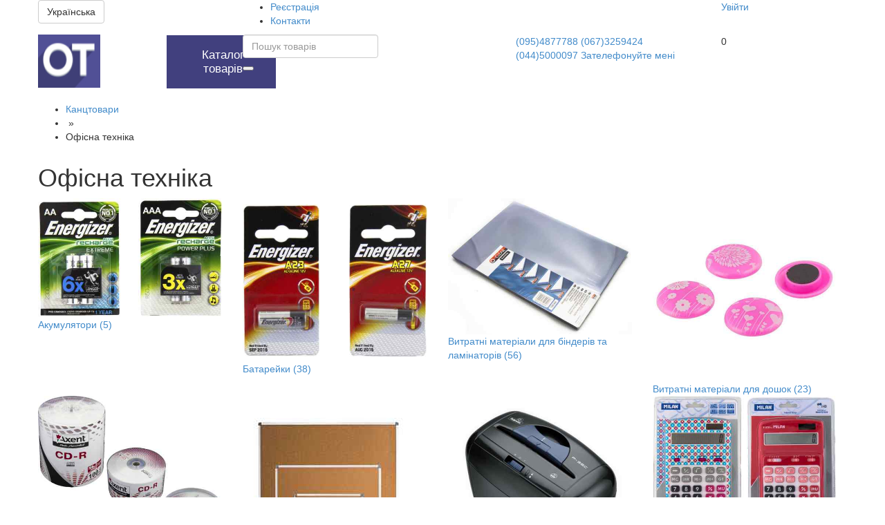

--- FILE ---
content_type: text/html
request_url: https://ot.net.ua/ua/ofisna-tehnika
body_size: 14212
content:
<!DOCTYPE HTML PUBLIC "-//W3C//DTD HTML 4.01//EN" "http://www.w3.org/TR/html4/strict.dtd">

<html>
<head>
    <title>Офісна техніка – купити Офісна техніка в Києві, доступна ціна в Україні | Інтернет-магазин «OT»</title>
    <meta http-equiv="Content-Type" content="text/html; charset=utf-8">
    <meta name="keywords" content="">
    <meta name="description" content="Офісна техніка в інтернет-магазині «OT» ✔ Купити Офісна техніка за доступною ціною в Києві - ot.net.ua ✔ Доставка по Києву та Україні ✔ ☎ +38 (044) 500-00-97">
    <meta http-equiv="X-UA-Compatible" content="IE=edge">
    <base href="https://ot.net.ua/">
    <meta name="google-site-verification" content="ps9I37o1ba9og3aB1I_5YwYrCTNEVEdSl6Wkio3NUi4">
    <meta content='width=device-width, initial-scale=1, maximum-scale=1, user-scalable=no' name='viewport'>
    <style type="text/css">
        html, body, .maine_gov {
            height: 100%;
        }

        html {
            font-size: 62.5%;
            -webkit-tap-highlight-color: rgba(0, 0, 0, 0);
        }

    </style>
    <link href="/ext/GodzModVitrina/theme/css/bootstrap.min.css"
          rel="stylesheet">
    <link href="/ext/GodzModVitrina/theme/css/bootstrap-responsive.css"
          rel="stylesheet">
    <link href="/ext/GodzModVitrina/theme/css/bootstrap-slider.css "
          rel="stylesheet">
    <link href="/ext/GodzModVitrina/theme/css/maine.css?ver=20"
          rel="stylesheet">


    <script src="/ext/GodzModVitrina/theme/js/jquery-1.11.1.min.js"
            type="text/javascript"></script>

    <script src="/ext/GodzModVitrina/theme/js/bootstrap.js"
            type="text/javascript"></script>
    <script src="/ext/GodzModVitrina/theme/js/bootstrap-slider.js"
            type="text/javascript"></script>

    <!--[if lt IE 9]>
    <script type='text/javascript' src="http://html5shiv.googlecode.com/svn/trunk/html5.js"></script>
    <script type='text/javascript' src="//cdnjs.cloudflare.com/ajax/libs/respond.js/1.4.2/respond.js"></script>
    <![endif]-->
    <script type="text/javascript"   src="/ext/GodzModVitrina/theme/js/jquery.js"></script>
<script type="text/javascript"   src="/libs/js/autocomplete/jquery.autocomplete.js"></script>
<script type='text/javascript'>
    $(document).ready(function(){
    var widthsd = $('input[name=searchkeywords]').outerWidth();
    var a = $('#idsearchkeywords').autocomplete({
       
       
        serviceUrl:'/ua/wshop/ajaxsearch',
        minChars:1,
        delimiter: /(,|;)\s*/,
        maxHeight:400,
        width:widthsd,
        zIndex: 9999,
        deferRequestBy: 0,
        noCache: false,
        fnFormatResult: function (value, data, currentValue) { return value;},
        onSelect: function(value, data){
               

       location.replace($(value).data('url')); }
      });

    	$('#back-top').hide();

    	$(window).scroll(function () {
    		if ($(this).scrollTop() > 100) {
    			$('#back-top').fadeIn();
    		} else {
    			$('#back-top').fadeOut();
    		}
    	});
    	$('#back-top a').click(function () {
    		//depricated
    		$('body,html').animate({
    			scrollTop: 0
    		}, 800);
    		//$(window).scrollTop(0);
    		return false;
    	});

    });
    </script>
<script type="text/javascript"   src="/ext/wshop/views/template/js/placeholder.js"></script>
<script type='text/javascript'>
    $(document).ready(function(){
        $('input').placeholder();
    });
    
    function sendSearch(_this,event) {
     
        
        
        if($('[name=searchkeywords]').val()){
            
        }else{
            event.preventDefault();
            return true;
        }
    }
    </script>
<script type="text/javascript">
        function changeLanguageToNewOne(res)
        {
            var ds=$(res).data('val');
            window.location.replace(ds);
            return false;
        }
        </script>
<script type="text/javascript"   src="/ext/wshop/views/template/js/jquery.popover-1.1.2.js"></script>

    <script type="text/javascript">
    
 function changeqtycartitem(id,qty,sum)
    {
        $.ajax({
		type: 'POST',
       
                data: {
                    action: 'changeqtycartitem',
                    itemid: id,
                    itemcartqty: qty
                },
		url: "/ua/wshop/ajaxcart"
           }).done(function(P) {  
           $('#myModal .modal-body').html(P);
           

            //$('button[data-dismiss=modal]').click();
            
            var qntmy=$($(P)[0]).data('qnt');
           
       $('#cart_total_qty').html(qntmy);
       // $('#cart_total_sum').html(sum);
       }
       )
    }
    
    function removeitemfromcart(id,qty,sum)
    {
        $.ajax({
		type: 'GET',
		
                
		url: "/ua/wshop/ajaxcart"+'/action/removecartitem/itemid/0'+ id
           }).success(function(P) {  
           $('#myModal .modal-body').html(P);
            //$('button[data-dismiss=modal]').click();
        $('#cart_total_qty').html(qty);
        $('#cart_total_sum').html(sum);})
    }
        
         $(document).ready(function() {
                $('#basket').click(function(e){
                e.preventDefault();
                 
                 
                
                $.ajax({
		type: 'GET',
		
                
		url: "/ua/wshop/ajaxcart"

	}).success(function(P) {
         
        $('#myModal .modal-body').html(P);
        });
                 
	});
        });
          $(document).ready(function() {
                $('.col_mayp').click(function(e){
                e.preventDefault();
                 
                 
                
                $.ajax({
		type: 'GET',
		
                
		url: "/ua/wshop/ajaxcart"

	}).success(function(P) {
        $('#myModal .modal-body').html(P);
        });
                 
	});
        });
    </script>
    
<script type="text/javascript">

    var cart_original_image = '';
    function addCartItem(itemid, qty, container)
    {
         
        var cont = (container != undefined && container != null) ? container + '_' : '';
        var pars = ((qty == undefined) || (qty == 0)) ? '&' + $('#cart_form').serialize() : '&cartquantity=' + qty;
        var tmp = $('#cart_img').attr('src');
        if(tmp)
        {
            if(tmp.indexOf('loading.gif') <=0) cart_original_image = imgsrc = $('#cart_img').attr('src');
            $('#cart_img').attr('src', '/main/styles/img/loading.gif');
        }
        var btn = document.getElementById(cont + 'addtocart_button_' + itemid);
        var txt = document.getElementById(cont + 'addtocart_title_' + itemid);
        if(btn && txt)
        {
            txt.innerHTML = "<img src='/main/styles/img/loading.gif' alt='' title=''/>";
            btn.className = 'button-blue redtpe';
        }
        $.post('index.php',
        $.param({'pageid':'wsales/shop/addtocart',
        'action':'additem',
        'itemid':itemid}) + pars,
        function(data)
        {
            if(tmp) $('#cart_img').attr('src', cart_original_image);
            if(btn && txt)
            {
                txt.innerHTML = "Вже в кошику";
            }
            $('#cart_total_qty').html(data.qty);
            $('#cart_total_sum').html(data.total);
            $('#cart_make_order').show();
            $('#cart_total_qty_text').html('Товарів');
            $('#cart_total_sum_rext').html('Сума');
        }, 'json');
     }
     </script>

    <script type='text/javascript'>
    function showhidelogin(showhide)
    {
        if(showhide == 'show')
        {
            document.getElementById('loginpopupbox').style.visibility='visible';
        }else if(showhide == 'hide')
        {
            document.getElementById('loginpopupbox').style.visibility='hidden';
            document.getElementById('popupboxmsgbox').style.visibility='hidden';

        }
    }
    function fpopupboxdata()
    {
        $("#popupboxmsgbox").removeClass().addClass('messagebox').text('Перевіряємо....').fadeIn(1000);
        $('#popupboxsubmit_login').attr('disabled','disabled');
        $.post("/ua/wshop/checkuser",
        {   'action':'login',
            'lemail':$('#popupboxemail').val(),
            'lpassword':$('#popupboxpassword').val(),
            'rememberme':$('#popupboxrememberme').is(':checked') ? 1 : 0,
            'rand':Math.random()
        },
        function(data)
        {
            $('#popupboxsubmit_login').removeAttr('disabled');
            if(data=='ok') //if correct login detail
            {
                $("#popupboxmsgbox").fadeTo(200,0.1,function()
                {
                    $(this).html('Вхід до системи').addClass('messageboxok').fadeTo(900,1,
                    function()
                    {
                        //document.location.reload(true);
                        document.location='https://ot.net.ua/ua/wshop/subcategories';
                    });
                });
            }
            else
            {
                $("#popupboxmsgbox").fadeTo(200,0.1,function() //start fading the messagebox
                {
                    $(this).html(data).addClass('messageboxerror').fadeTo(900,1);
                });
            }

        });
        return false; //not to post the  form physically
    }
    </script>
        <style>
        a.my_style_menu:after {
            content: "Каталог товарів  ";
            background-color: #41407e;
            font-size: 17px;
            width: 158px;
            padding-left: 39px;
            padding-top: 19px;
            line-height: 1.2;
            padding-right: 35px;
            text-align: center;
            height: 77px;
            top: 0;
            color: white;
            font-weight: 100;
            right: -79px;
            position: absolute;
        }


        #logo_res {
/*            background: url(*//*);*/
            background: url('https://ot.net.ua/userdata/logo2017.jpg');
            width: 90px;
            background-size: 100% 100%;
            display: inline-block;
            height: 77px;
            min-height: 77px;
            float: left;
        }

        @media (min-width: 1605px) {
/*            a.dropdown-toggle.my_style_menu:after {*/
/*                content: "*//*  ";*/
/*                background-color: #41407e;*/
/*                font-size: 17px;*/
/*                width: 157px;*/
/*                padding-left: 39px;*/
/*                padding-top: 19px;*/
/*                line-height: 1.2;*/
/*                padding-right: 35px;*/
/*                text-align: center;*/
/*                height: 77px;*/
/*                top: 0;*/
/*                color: white;*/
/*                font-weight: 100;*/
/*                right: 0;*/
/*                position: absolute;*/
/*            }*/

            #logo_res {
                /* background: url(
            /userdata/logotype.jpg );*/
                /*  height: 110px;
               margin-bottom: -17px; */
                display: block;
            }

        }

    </style>
</head>
<body>

<div class="maine_gov ">

    <div class="my_top">
        <div class="container">
            <div class="row">
                <div class="col-md-2 col-sm-6 col-xs-12   col-lg-3 col-my-2 test_cnop hidden-xs hidden-sm">
                    <div class="oper_tru">
                        



<form id="languages_form" action="">
    <span>
   
                <button  type="button" class="btn btn-default dropdown-toggle myscalet" data-toggle="dropdown" aria-expanded="false">Українська <i class="fa fa-caret-down"></i></button>
               <ul class="dropdown-menu dropdown-menu-right lang_v" role="menu">
       
                
          <li><a data-val="https://ot.net.ua/ru/ofisnaya-tehnika" onclick="changeLanguageToNewOne(this);" data-lang="Російська">Російська</a></li>
                
          <li><a data-val="https://ot.net.ua/ua/ofisna-tehnika" onclick="changeLanguageToNewOne(this);" data-lang="Українська">Українська</a></li>
                 
        </ul>
    </span>
</form>

<script>
    function mychangeLanguageToNewOne(res){
      
         var sPageURL = window.location.pathname;
         var url='';
          var ds=$(res).data("val");
         var sURLVariables = sPageURL.split('/');
         
        var me= sPageURL.replace('/'+sURLVariables[1]+'/',ds+'/');
         
         var tr = '/'+sURLVariables[1]+'/wshop/index';
         
         if(sPageURL === tr){
             url =me; 
         }
         if(!sURLVariables[2]){
           
             url ='/'+ds+'/wshop/index'; 
         }
         else
         url = me;

         
            $.ajax({
		type: 'GET',
                data:{
                    languages_form:$(res).data('val')
                },
		url: url

	}).success(function(P) {
            console.log(me);
            window.location= url;
           
           
        });
        

};
    
</script>

                    </div>
                </div>
                <div class="navbar-he col-md-8   col-lg-7 hidden-xs  hidden-sm  hidden-sm col-my-9 ">


                    <ul id="topnav"><li class="wshop_checkuser"><a rel="nofollow" href="/ua/wshop/checkuser" title="">Реєстрація</a></li>
<li class="sys_pages_contacts"><a rel="nofollow" href="/ua/syscontact" title="">Контакти</a></li>
</ul>                     

                </div>
                <div class="col-md-2  col-sm-6 col-lg-2 col-xs-12  col-my-1 test_cnop hidden-sm hidden-xs">
                         <div class="oper_tru_log">
         
                               
                 <a rel="nofollow" href="" data-toggle="modal" data-target="#myModalaut" class="mysing"><i class="fa fa-key"></i>Увійти</a>
                              </div>
          <div class="modal fade modal-n" id="myModalaut" tabindex="-1" role="dialog" aria-hidden="true" style="display: none;">
        <div class="modal-dialog modal-xs">
            <form method="POST" action="">
                <div class="modal-content">
                    
                    <div class="modal-header">
                        <button type="button" class="close" data-dismiss="modal" aria-hidden="true">×</button>
                        <h4 class="modal-title">Увійти</h4>
                    </div>
                    
                          
            <form id="loginpopupboxform" name="login" action="" method="post">
                    <div class="modal-body melogi">
                
                        
                        
                        <div id="div_loginpopupboxform" class="producsgroup">
  
 
       
                 <div class="form-group">
<label for="author" class="col-sm-3 control-label"> E-mail</label>
<div class="col-sm-9">
    <input type="text" id="popupboxemail" name="popupboxemail" class="input form-control"></div>
</div>
 <div class="form-group">
  
<p class="col-sm-3 control-label"><label for="email_k">Пароль</label></p>
   <div class="col-sm-9">
<input type="password" onwebkitspeechchange="this.form.submit();" onspeechchange="this.form.submit();" x-webkit-speech="" id="popupboxpassword" name="popupboxpassword" maxlength="40" class="input form-control">
</div>
</div>
                 <div class="form-group">
  
<div class="col-sm-3 control-label"> <input type="checkbox" id="popupboxrememberme" name="popupboxrememberme" value="1">
</div>
   <div class="col-sm-9">
       Запам'ятати мене</div>
</div>
           
               
                    
        
               
               
             
                
           
         
        </div>
                         <div id="popupboxmsgbox" style="display: none; text-align: center;"></div>
                        </div>


                        
                        
                        
                      
                    <div class="modal-footer fredsc fdgdg">
     
                  
                   <div class="dsas">
                <a rel="nofollow" href="/ua/wshop/checkuser#tab_content_2" class="spasn_ref"><u>Забули пароль?</u></a>
                <a  rel="nofollow" href="/ua/wshop/checkuser#tab_content_1" class="spasn_ref"><u>Зареєструватися</u></a>
                     </div>
                        <input  onwebkitspeechchange="this.form.submit();" onspeechchange="this.form.submit();" x-webkit-speech="" id="popupboxsubmit_login" type="button" onclick="fpopupboxdata();" value="Ввійти" class="btn btn-success myfoneptr" >
                    </div>
                                </div>
            </form>
        </div>
    </div>

<script>
    document.onkeyup = function (e) {
	e = e || window.event;
	if (e.keyCode === 13) {
		$('#popupboxsubmit_login').click();
	}
	// Отменяем действие браузера
	return false;
}
    </script>                </div>
            </div>
        </div>
    </div>

    <header class=" my_s">
        <div class="container">
            <div class="row">
                <div class="col-md-3 col-lg-3 col-xs-4 col-sm-4 col-my-2 logomy">

                    <a href="/ua/wshop/index" class="logo fl hidden-xs hidden-sm"
                       id="logo_res" title="Интернет-магазин канцелярии – «OT»">

                    </a>
                    <div class=" nav-mysmenu  navbar">
                        <div class="navbar-inner">


                            <ul class="nav">
                                <li class="my_glav_menu">
                                    <a class="dropdown-toggle my_style_menu" data-toggle="dropdown" role="button"
                                       aria-haspopup="true" aria-expanded="true"></a>

                                    <ul class="dropdown-menu " role="menu" id="menu_hlav">
                                        
                           <li data-submenu-id="submenuId-1">
                        <a class="my_style_myu" href="/ua/kanctovari">Канцтовари</a>
                      
                        <div id="submenuId-1" class="popover my_ste_pop">
                            <div class=" silki_meu">
                                                           
                                <div class="col-md-2 col-xs-12 col-sm-6 ">
                             <a href="/ua/kanctovari-dlya-arhivuvannya-dokumentiv" class="my_style_menyu">Канцтовари для архівування документів</a>
                             <ul  >
                                 
                                  <a href="/ua/arhivni-kontejneri-ta-boksi" class="my_style_menyu">Архівні контейнери та бокси</a>
                                                                                      
                                  <a href="/ua/vizitnici" class="my_style_menyu">Візитниці</a>
                                                                                      
                                  <a href="/ua/papki-kutochki" class="my_style_menyu">Папки - куточки</a>
                                                                                      
                                  <a href="/ua/papki-reestratori-z-vazhilnim-mehanizmom" class="my_style_menyu">Папки - реєстратори з важільним механізмом</a>
                                                                                      
                                  <a href="/ua/papki-shvidkozshivachi" class="my_style_menyu">Папки - швидкозшивачі</a>
                                                                                      
                                  <a href="/ua/papki-z-pritiskami-ta-plansheti" class="my_style_menyu">Папки з притисками та планшети</a>
                                                                                      
                                  <a href="/ua/papki-z-fajlami" class="my_style_menyu">Папки з файлами</a>
                                                                                      
                                  <a href="/ua/papki-na-gumkah-ta-inshih-zastibkah" class="my_style_menyu">Папки на гумках та інших застібках</a>
                                                                                      
                                  <a href="/ua/papki-konverti" class="my_style_menyu">Папки-конверти</a>
                                                                                      
                                  <a href="/ua/papki-reestratori-z-kilcevim-mehanizmom" class="my_style_menyu">Папки-реєстратори з кільцевим механізмом</a>
                                                                                      
                                  <a href="/ua/portfeli-ta-papki-kartoteki" class="my_style_menyu">Портфелі та папки - картотеки</a>
                                                                                      
                                  <a href="/ua/rozpodilyuvachi-storinok" class="my_style_menyu">Розподілювачі сторінок</a>
                                                                                      
                                  <a href="/ua/fajli" class="my_style_menyu">Файли</a>
                                                                                       </ul>
         </div>
                                                                       
                                <div class="col-md-2 col-xs-12 col-sm-6 ">
                             <a href="/ua/nastilni-akseksuari" class="my_style_menyu">Настільні аксексуари</a>
                             <ul  >
                                 
                                  <a href="/ua/binderi" class="my_style_menyu">Біндери</a>
                                                                                      
                                  <a href="/ua/linijki-ta-bejdzhi" class="my_style_menyu">Бейджі</a>
                                                                                      
                                  <a href="/ua/gumki-do-groshej" class="my_style_menyu">Гумки до грошей</a>
                                                                                      
                                  <a href="/ua/dirkoprobivachi" class="my_style_menyu">Діркопробивачі</a>
                                                                                      
                                  <a href="/ua/klej" class="my_style_menyu">Клей</a>
                                                                                      
                                  <a href="/ua/knopki" class="my_style_menyu">Кнопки</a>
                                                                                      
                                  <a href="/ua/korektori" class="my_style_menyu">Коректори</a>
                                                                                      
                                  <a href="/ua/linijki" class="my_style_menyu">Лінійки</a>
                                                                                      
                                  <a href="/ua/lotki-dlya-paperu" class="my_style_menyu">Лотки для паперу</a>
                                                                                      
                                  <a href="/ua/nastilni-nabori" class="my_style_menyu">Настільні набори</a>
                                                                                      
                                  <a href="/ua/nozhi-kancelyarski-leza" class="my_style_menyu">Ножі канцелярські, леза</a>
                                                                                      
                                  <a href="/ua/nozhici" class="my_style_menyu">Ножиці</a>
                                                                                      
                                  <a href="/ua/ofisne-ta-inshe-priladdya" class="my_style_menyu">Офісне та інше приладдя</a>
                                                                                      
                                  <a href="/ua/samonabirni-shtampi-i-dateri" class="my_style_menyu">Самонабірні штампи і датери</a>
                                                                                      
                                  <a href="/ua/skobi-skobi-dlya-steplera" class="my_style_menyu">Скоби, скоби для степлера</a>
                                                                                      
                                  <a href="/ua/skotch-klejka-strichka" class="my_style_menyu">Скотч, клейка стрічка</a>
                                                                                      
                                  <a href="/ua/skripki-ta-knopki" class="my_style_menyu">Скріпки</a>
                                                                                      
                                  <a href="/ua/stepleri" class="my_style_menyu">Степлери</a>
                                                                                      
                                  <a href="/ua/shtempelnaya-produkciya" class="my_style_menyu">Штемпельная продукция</a>
                                                                                       </ul>
         </div>
                                                                       
                                <div class="col-md-2 col-xs-12 col-sm-6 ">
                             <a href="/ua/ofisna-tehnika" class="my_style_menyu">Офісна техніка</a>
                             <ul  >
                                 
                                  <a href="/ua/akumulyatori" class="my_style_menyu">Акумулятори</a>
                                                                                      
                                  <a href="/ua/batarejki" class="my_style_menyu">Батарейки</a>
                                                                                      
                                  <a href="/ua/vitratni-materiali-dlya-benderiv-ta-laminatoriv" class="my_style_menyu">Витратні матеріали для біндерів та ламінаторів</a>
                                                                                      
                                  <a href="/ua/vitratni-materiali-dlya-doshok" class="my_style_menyu">Витратні матеріали для дошок</a>
                                                                                      
                                  <a href="/ua/diski" class="my_style_menyu">Диски</a>
                                                                                      
                                  <a href="/ua/doshki" class="my_style_menyu">Дошки</a>
                                                                                      
                                  <a href="/ua/znicshuvachi-ta-rizaki-do-paperu" class="my_style_menyu">Знищувачі та різаки до паперу</a>
                                                                                      
                                  <a href="/ua/kalkulyatori" class="my_style_menyu">Калькулятори</a>
                                                                                      
                                  <a href="/ua/komp-yuterni-aksesuari" class="my_style_menyu">Комп'ютерні аксесуари</a>
                                                                                      
                                  <a href="/ua/servetki-dlya-monitoriv-ta-orgtehniki" class="my_style_menyu">Серветки для моніторів та оргтехніки</a>
                                                                                      
                                  <a href="/ua/fotopapir" class="my_style_menyu">Фотопапір</a>
                                                                                       </ul>
         </div>
                                                                       
                                <div class="col-md-2 col-xs-12 col-sm-6 ">
                             <a href="/ua/papir-ta-paperova-produkciya" class="my_style_menyu">Папір та паперова продукція</a>
                             <ul  >
                                 
                                  <a href="/ua/blanki-suvoroii-zvitnosti" class="my_style_menyu">Бланки суворої звітності</a>
                                                                                      
                                  <a href="/ua/bloknoti" class="my_style_menyu">Блокноти</a>
                                                                                      
                                  <a href="/ua/buhgalterski-zhurnali" class="my_style_menyu">Бухгалтерські журнали</a>
                                                                                      
                                  <a href="/ua/buhgalterski-knigi-ta-blanki" class="my_style_menyu">Бухгалтерські книги та бланки</a>
                                                                                      
                                  <a href="/ua/dilovi-bloknoti" class="my_style_menyu">Ділові блокноти</a>
                                                                                      
                                  <a href="/ua/knigi-obliku" class="my_style_menyu">Книги обліку</a>
                                                                                      
                                  <a href="/ua/konverti" class="my_style_menyu">Конверти</a>
                                                                                      
                                  <a href="/ua/papir-a4-ofisnij-papir" class="my_style_menyu">Папір А4, офісний папір</a>
                                                                                      
                                  <a href="/ua/papir-dlya-notatok" class="my_style_menyu">Папір для нотаток</a>
                                                                                      
                                  <a href="/ua/papir-dlya-faksiv-ta-kasovih-aparativ" class="my_style_menyu">Папір для факсів та касових апаратів</a>
                                                                                      
                                  <a href="/ua/papir-kolorovij-dlya-druku" class="my_style_menyu">Папір кольоровий для друку</a>
                                                                                      
                                  <a href="/ua/papir-kopiyuvalnij-dlya-matrichnih-printeriv" class="my_style_menyu">Папір копіювальний для матричних принтерів</a>
                                                                                      
                                  <a href="/ua/papir-pidvicshenoii-cshilnosti" class="my_style_menyu">Папір підвищеної щільності</a>
                                                                                      
                                  <a href="/ua/samokleyuchij-papir-dlya-lazernih-printeriv" class="my_style_menyu">Самоклеючий папір для лазерних принтерів</a>
                                                                                      
                                  <a href="/ua/stikeri-ta-zakladki" class="my_style_menyu">Стікери та закладки</a>
                                                                                      
                                  <a href="/ua/cinniki-ta-etiketki" class="my_style_menyu">Цінники та етикетки</a>
                                                                                      
                                  <a href="/ua/cshodenniki-alfavitni-knigi" class="my_style_menyu">Щоденники, алфавітні книги</a>
                                                                                       </ul>
         </div>
                                                                       
                                <div class="col-md-2 col-xs-12 col-sm-6 ">
                             <a href="/ua/pismove-priladdya" class="my_style_menyu">Письмове приладдя</a>
                             <ul  >
                                 
                                  <a href="/ua/gelevi-ruchki" class="my_style_menyu">Гелеві ручки</a>
                                                                                      
                                  <a href="/ua/kulkovi-ruchki" class="my_style_menyu">Кулькові ручки</a>
                                                                                      
                                  <a href="/ua/lineri-ta-rapidografi" class="my_style_menyu">Лінери та рапідографи</a>
                                                                                      
                                  <a href="/ua/lastiki" class="my_style_menyu">Ластики</a>
                                                                                      
                                  <a href="/ua/markeri-dlya-sd-dvd-bd" class="my_style_menyu">Маркери для СD, DVD, BD</a>
                                                                                      
                                  <a href="/ua/markeri-do-suhostiraemih-doshok-ta-flipchartiv" class="my_style_menyu">Маркери до сухостираємих дошок та фліпчартів</a>
                                                                                      
                                  <a href="/ua/markeri-specialni" class="my_style_menyu">Маркери спеціальні</a>
                                                                                      
                                  <a href="/ua/mehanichni-olivci" class="my_style_menyu">Механічні олівці</a>
                                                                                      
                                  <a href="/ua/olivci" class="my_style_menyu">Олівці</a>
                                                                                      
                                  <a href="/ua/permanentni-markeri" class="my_style_menyu">Перманентні маркери</a>
                                                                                      
                                  <a href="/ua/rolerni-ruchki" class="my_style_menyu">Ролерні ручки</a>
                                                                                      
                                  <a href="/ua/strizheni-do-ruchok" class="my_style_menyu">Стрижені до ручок</a>
                                                                                      
                                  <a href="/ua/tekstovi-markeri" class="my_style_menyu">Текстові маркери</a>
                                                                                      
                                  <a href="/ua/chinki-dlya-olivciv" class="my_style_menyu">Чинки для олівців</a>
                                                                                       </ul>
         </div>
                                                                      
                             </div>
                            <div class="popover-content"><a href="/"><img src=""></a></div>
                        </div>
                      
                    </li>        
                                 
                                  <li data-submenu-id="submenuId-150">
                        <a class="my_style_myu" href="/ua/pobutova-tehnika">Побутова техніка</a>
                      
                        <div id="submenuId-150" class="popover my_ste_pop">
                            <div class=" silki_meu">
                                                           
                                <div class="col-md-2 col-xs-12 col-sm-6 dertw">
                             <a href="/ua/kuhnya" class="my_style_menyu">Кухня</a>
                             <ul  >
                                 
                                  <a href="/ua/elektrichni-chajniki" class="my_style_menyu">Електричні чайники</a>
                                                                                       </ul>
         </div>
                                                                      
                             </div>
                            <div class="popover-content"><a href=""><img src=""></a></div>
                        </div>
                      
                    </li>        
                                 
                                  <li data-submenu-id="submenuId-3">
                        <a class="my_style_myu" href="/ua/produkti-harchuvannya">Продукти харчування</a>
                      
                        <div id="submenuId-3" class="popover my_ste_pop">
                            <div class=" silki_meu">
                                                           
                                <div class="col-md-2 col-xs-12 col-sm-6 dertw">
                             <a href="/ua/mineralna-voda" class="my_style_menyu">Води, соки, напої</a>
                             <ul  >
                                  </ul>
         </div>
                                                                       
                                <div class="col-md-2 col-xs-12 col-sm-6 dertw">
                             <a href="/ua/kava" class="my_style_menyu">Кава</a>
                             <ul  >
                                  </ul>
         </div>
                                                                       
                                <div class="col-md-2 col-xs-12 col-sm-6 dertw">
                             <a href="/ua/cukerki-ta-solodocshi" class="my_style_menyu">Цукерки та солодощі </a>
                             <ul  >
                                  </ul>
         </div>
                                                                       
                                <div class="col-md-2 col-xs-12 col-sm-6 dertw">
                             <a href="/ua/cukor-vershki" class="my_style_menyu">Цукор, вершки</a>
                             <ul  >
                                  </ul>
         </div>
                                                                       
                                <div class="col-md-2 col-xs-12 col-sm-6 dertw">
                             <a href="/ua/chaj" class="my_style_menyu">Чай</a>
                             <ul  >
                                  </ul>
         </div>
                                                                      
                             </div>
                            <div class="popover-content"><a href=""><img src="/userdata/Продукты-питания (копия).jpg"></a></div>
                        </div>
                      
                    </li>        
                                 
                                  <li data-submenu-id="submenuId-4">
                        <a class="my_style_myu" href="/ua/tovari-dlya-ditej">Товари для дітей</a>
                      
                        <div id="submenuId-4" class="popover my_ste_pop">
                            <div class=" silki_meu">
                                                           
                                <div class="col-md-2 col-xs-12 col-sm-6 dertw">
                             <a href="/ua/albomi-dlya-malyuvannya" class="my_style_menyu">Альбоми для малювання</a>
                             <ul  >
                                  </ul>
         </div>
                                                                       
                                <div class="col-md-2 col-xs-12 col-sm-6 dertw">
                             <a href="/ua/dityachi-nozhici" class="my_style_menyu">Дитячі ножиці</a>
                             <ul  >
                                  </ul>
         </div>
                                                                       
                                <div class="col-md-2 col-xs-12 col-sm-6 dertw">
                             <a href="/ua/zoshiti-bloknoti" class="my_style_menyu">Зошити</a>
                             <ul  >
                                  </ul>
         </div>
                                                                       
                                <div class="col-md-2 col-xs-12 col-sm-6 dertw">
                             <a href="/ua/kolorovi-olivci" class="my_style_menyu">Кольорові олівці</a>
                             <ul  >
                                  </ul>
         </div>
                                                                       
                                <div class="col-md-2 col-xs-12 col-sm-6 dertw">
                             <a href="/ua/kolorovij-papir-ta-karton" class="my_style_menyu">Кольоровий папір та картон</a>
                             <ul  >
                                  </ul>
         </div>
                                                                       
                                <div class="col-md-2 col-xs-12 col-sm-6 dertw">
                             <a href="/ua/krejda" class="my_style_menyu">Крейда</a>
                             <ul  >
                                  </ul>
         </div>
                                                                       
                                <div class="col-md-2 col-xs-12 col-sm-6 dertw">
                             <a href="/ua/linijki-lekala-lyumografi" class="my_style_menyu">Лінійки, лекала, люмографи</a>
                             <ul  >
                                  </ul>
         </div>
                                                                       
                                <div class="col-md-2 col-xs-12 col-sm-6 dertw">
                             <a href="/ua/nastilne-priladdya-koshiki" class="my_style_menyu">Настільне приладдя, кошики</a>
                             <ul  >
                                  </ul>
         </div>
                                                                       
                                <div class="col-md-2 col-xs-12 col-sm-6 dertw">
                             <a href="/ua/penzliki-palitra-fartuhi" class="my_style_menyu">Пензлики, палітра, фартухи</a>
                             <ul  >
                                  </ul>
         </div>
                                                                       
                                <div class="col-md-2 col-xs-12 col-sm-6 dertw">
                             <a href="/ua/plastilin-docshechki-steki" class="my_style_menyu">Пластилін, дощечки, стеки</a>
                             <ul  >
                                  </ul>
         </div>
                                                                       
                                <div class="col-md-2 col-xs-12 col-sm-6 dertw">
                             <a href="/ua/farba" class="my_style_menyu">Фарба</a>
                             <ul  >
                                  </ul>
         </div>
                                                                       
                                <div class="col-md-2 col-xs-12 col-sm-6 dertw">
                             <a href="/ua/flomasteri" class="my_style_menyu">Фломастери</a>
                             <ul  >
                                  </ul>
         </div>
                                                                       
                                <div class="col-md-2 col-xs-12 col-sm-6 dertw">
                             <a href="/ua/cirkuli-gotovalni-transportiry" class="my_style_menyu">Циркули, готовальни, транспортиры</a>
                             <ul  >
                                  </ul>
         </div>
                                                                      
                             </div>
                            <div class="popover-content"><a href=""><img src="/userdata/Товары-для-детей (копия).jpg"></a></div>
                        </div>
                      
                    </li>        
                                 
                                  <li data-submenu-id="submenuId-2">
                        <a class="my_style_myu" href="/ua/tovari-dlya-domu">Товари для дому</a>
                      
                        <div id="submenuId-2" class="popover my_ste_pop">
                            <div class=" silki_meu">
                                                           
                                <div class="col-md-2 col-xs-12 col-sm-6 ">
                             <a href="/ua/pobutova-himiya" class="my_style_menyu">Побутова хімія</a>
                             <ul  >
                                 
                                  <a href="/ua/zasobi-dlya-vannih-kimnat" class="my_style_menyu">Засоби для ванних кімнат</a>
                                                                                      
                                  <a href="/ua/zasobi-dlya-kuhni" class="my_style_menyu">Засоби для кухні</a>
                                                                                      
                                  <a href="/ua/zasobi-dlya-mebliv-ta-kilimiv" class="my_style_menyu">Засоби для меблів та килимів</a>
                                                                                      
                                  <a href="/ua/zasobi-dlya-mittya-vikon" class="my_style_menyu">Засоби для миття вікон</a>
                                                                                      
                                  <a href="/ua/zasobi-dlya-mittya-pidlogi" class="my_style_menyu">Засоби для миття підлоги</a>
                                                                                      
                                  <a href="/ua/zasobi-dlya-mittya-posudu" class="my_style_menyu">Засоби для миття посуду</a>
                                                                                      
                                  <a href="/ua/zasobi-dlya-prochicshennya-trub" class="my_style_menyu">Засоби для прочищення труб</a>
                                                                                      
                                  <a href="/ua/osvizhuvachi-povitrya" class="my_style_menyu">Освіжувачі повітря</a>
                                                                                      
                                  <a href="/ua/universalni-zasobi" class="my_style_menyu">Універсальні засоби</a>
                                                                                       </ul>
         </div>
                                                                       
                                <div class="col-md-2 col-xs-12 col-sm-6 dertw">
                             <a href="/ua/eko-himiya" class="my_style_menyu">Еко хімія</a>
                             <ul  >
                                 
                                  <a href="/ua/eko-zasobi-dlya-prannya" class="my_style_menyu">Еко засоби для прання</a>
                                                                                       </ul>
         </div>
                                                                       
                                <div class="col-md-2 col-xs-12 col-sm-6 ">
                             <a href="/ua/milo" class="my_style_menyu">Мило</a>
                             <ul  >
                                 
                                  <a href="/ua/gospodarske-milo" class="my_style_menyu">Господарське мило</a>
                                                                                      
                                  <a href="/ua/ridke-milo" class="my_style_menyu">Рідке мило</a>
                                                                                      
                                  <a href="/ua/tualetne-milo" class="my_style_menyu">Туалетне мило</a>
                                                                                       </ul>
         </div>
                                                                       
                                <div class="col-md-2 col-xs-12 col-sm-6 dertw">
                             <a href="/ua/vologi-servetki" class="my_style_menyu">Вологі серветки</a>
                             <ul  >
                                  </ul>
         </div>
                                                                       
                                <div class="col-md-2 col-xs-12 col-sm-6 dertw">
                             <a href="/ua/gospodarski-rukavici" class="my_style_menyu">Господарські рукавиці</a>
                             <ul  >
                                  </ul>
         </div>
                                                                       
                                <div class="col-md-2 col-xs-12 col-sm-6 dertw">
                             <a href="/ua/dispenseri-dlya-tualetnogo-paperu-rushnikiv-ta-mila" class="my_style_menyu">Диспенсери для туалетного паперу, рушників та мила</a>
                             <ul  >
                                  </ul>
         </div>
                                                                       
                                <div class="col-md-2 col-xs-12 col-sm-6 dertw">
                             <a href="/ua/pralnyj-poroshok" class="my_style_menyu">Засоби для прання</a>
                             <ul  >
                                  </ul>
         </div>
                                                                       
                                <div class="col-md-2 col-xs-12 col-sm-6 dertw">
                             <a href="/ua/kosmetichni-servetki" class="my_style_menyu">Косметичні серветки</a>
                             <ul  >
                                  </ul>
         </div>
                                                                       
                                <div class="col-md-2 col-xs-12 col-sm-6 dertw">
                             <a href="/ua/koshiki-ta-vidra" class="my_style_menyu">Кошики та відра</a>
                             <ul  >
                                  </ul>
         </div>
                                                                       
                                <div class="col-md-2 col-xs-12 col-sm-6 dertw">
                             <a href="/ua/mishki-dlya-smittya" class="my_style_menyu">Мішки для сміття</a>
                             <ul  >
                                  </ul>
         </div>
                                                                       
                                <div class="col-md-2 col-xs-12 col-sm-6 dertw">
                             <a href="/ua/miyuchi-ta-chistyachi-zasobi" class="my_style_menyu">Миючі та чистячі засоби</a>
                             <ul  >
                                  </ul>
         </div>
                                                                       
                                <div class="col-md-2 col-xs-12 col-sm-6 dertw">
                             <a href="/ua/mochalki-ta-skrebki" class="my_style_menyu">Мочалки та скребки</a>
                             <ul  >
                                  </ul>
         </div>
                                                                       
                                <div class="col-md-2 col-xs-12 col-sm-6 dertw">
                             <a href="/ua/podarunkovi-paketi" class="my_style_menyu">Пакети</a>
                             <ul  >
                                  </ul>
         </div>
                                                                       
                                <div class="col-md-2 col-xs-12 col-sm-6 dertw">
                             <a href="/ua/paperovi-rushniki" class="my_style_menyu">Паперові рушники</a>
                             <ul  >
                                  </ul>
         </div>
                                                                       
                                <div class="col-md-2 col-xs-12 col-sm-6 dertw">
                             <a href="/ua/pobutovi-tovari" class="my_style_menyu">Побутові товари</a>
                             <ul  >
                                  </ul>
         </div>
                                                                       
                                <div class="col-md-2 col-xs-12 col-sm-6 ">
                             <a href="/ua/posud" class="my_style_menyu">Посуд</a>
                             <ul  >
                                 
                                  <a href="/ua/plastikovij-posud" class="my_style_menyu">Пластиковий посуд</a>
                                                                                      
                                  <a href="/ua/chajniki" class="my_style_menyu">Чайники</a>
                                                                                       </ul>
         </div>
                                                                       
                                <div class="col-md-2 col-xs-12 col-sm-6 dertw">
                             <a href="/ua/priladi-dlya-pribirannya" class="my_style_menyu">Прилади для прибирання</a>
                             <ul  >
                                  </ul>
         </div>
                                                                       
                                <div class="col-md-2 col-xs-12 col-sm-6 dertw">
                             <a href="/ua/servetki-ta-ganchirki-dlya-pribirannya" class="my_style_menyu">Серветки та ганчірки для прибирання</a>
                             <ul  >
                                  </ul>
         </div>
                                                                       
                                <div class="col-md-2 col-xs-12 col-sm-6 dertw">
                             <a href="/ua/stolovi-servetki" class="my_style_menyu">Столові серветки</a>
                             <ul  >
                                  </ul>
         </div>
                                                                       
                                <div class="col-md-2 col-xs-12 col-sm-6 dertw">
                             <a href="/ua/tualetnij-papir" class="my_style_menyu">Туалетний папір</a>
                             <ul  >
                                  </ul>
         </div>
                                                                      
                             </div>
                            <div class="popover-content"><a href="/"><img src="/userdata/товары-для-дома (копия).png"></a></div>
                        </div>
                      
                    </li>        
                                 
                                               

                                    </ul>
                                </li>
                            </ul>

                        </div>
                    </div>
                </div>
                <div class="col-md-4 col-my-5  hidden-xs hidden-sm col-lg-4 col-sm-6">


                                  
         
                 
              
                  <div class="form-group my_seaher">
                      <form id="iddocsearchform" method="POST" action="/ua/wshop/catalog">
                      <input type="text" name="searchkeywords" onwebkitspeechchange="this.form.submit();" onspeechchange="this.form.submit();" x-webkit-speech="" id="idsearchkeywords" class="top_search_field form-control" placeholder="Пошук товарів" class="form-control"  autocomplete="off">

                                                        <button class="goSearch" onclick="sendSearch(this,event);" type="submit" title="Поиск товаров по сайту">
                                  <i class="icon2-magnifying-glass"></i>
                              </button>
                          
                          <input type="hidden" id="showrecordid" name="objectid" value="">
<input type="hidden" name="startaction" value="recordshow">

</form>
                <span class="input-icon fui-search"></span>
                <div class="seah_ab hidden">
                	<div class="seah_telo">
                	<ul class="seah_list">
                	
                		<li class="seah_item hidden">
                		<img class="img_seah" src="">
                		<a href="" class="span_tovar"></a>
                		<span class="price_seah"></span>
                		<span><i class="fa fa-eur"></i></span>
                		<button type="submit" class="btn btn_me_ke btn-sm btn-info" >
                   <span class="fui-arrow-right"></span>
                </button></li>
                	</ul>
                	</div>
                </div>
            </div>
           
                </div>
                <div class="col-lg-3  col-my-4 col-md-3  col-xs-8  myfone" >
    <span><i class="icon-phone"></i>
        <a href="#">(095)4877788 (067)3259424 (044)5000097     </a>
    
  </span>
    <a href="" data-toggle="modal" data-target="#myModalmobil" class="mymobile hidden-xs hidden-sm">Зателефонуйте мені</a>
    
    
        <div class="modal fade modal-n" id="myModalmobil" tabindex="-1" role="dialog" aria-hidden="true" style="display: none;">
        <div class="modal-dialog modal-xs">
            <form method="POST"  id="quickorderfordm">
                <div class="modal-content">
                    <div class="modal-header">
                        <button type="button" class="close" data-dismiss="modal" aria-hidden="true">×</button>
                        <h4 class="modal-title">Зателефонуйте мені</h4>
                    </div>
                    <div class="modal-body me_telefon">
                
                         <div class="form-group">
<label for="author"  class="col-sm-3 control-label">Им`я</label>
<div class="col-sm-9">
    <input id="who_are_you" name="who_are_you" type="text" value="" class="form-control" />
    <input id="at_what_time" name="at_what_time" type="hidden" value="Перезвонить" class="form-control" /></div>
</div>
 <div class="form-group">
  
<p  class="col-sm-3 control-label" ><label for="email_k">Телефон</label></p>
   <div class="col-sm-9">
<input id="orderphone" name="orderphone" type="text" value="" class="form-control" />
</div>
<div id="callbackmsgbox"></div>
</div>
                        </div>
                    <div class="modal-footer fredsc">

                        <input type="submit" class="btn btn-success myfoneptr" value="Зателефонуйте мені">
                    </div>
                </div>
            </form>
        </div>
    </div>
</div> 

    <script>
         
        
        
            $('.myfoneptr').click(function(e)
            {
              e.preventDefault();
              
              if(!$('#who_are_you').val()){
                  $('#who_are_you').addClass('error');
                 
                  
              }
              else if(!$('#orderphone').val()){
                  $('#orderphone').addClass('error');
                  
                  
              }
                  
             else {
                    $.ajax({
                        type: 'POST',
                        dataType: 'json',
                        data: $('#quickorderfordm').serialize(),
                        url: 'ru/ajaxmycall'

                }).success(function(P) {
                    
                   data=P;
                   $('.mymobile').text('Вам зателефонують');
                   
                   $('#who_are_you').val('');
                    $('#orderphone').val('');
                   $('.error').removeClass('error');
                   
                   $('#myModalmobil').modal('hide');
                   
                
         
              
              
                   
		});
            
        }
            });
            
            $('#who_are_you').change(function(){
                $('#who_are_you').removeClass('error');
            });
             $('#orderphone').change(function(){
                $('#orderphone').removeClass('error');
            });

        	</script>
 
<div id='mini-cart' class="topblock2 col-md-2 col-lg-2 col-my-1 col-sm-8 col-xs-8 ">
     <a rel="nofollow"  class="fo_poisk  hidden-md hidden-lg"  data-target="#seahdd" >
         
					 <i class="fa fa-search"></i>
</a>
   <div class="dropdown-menu "  id="seahdd">

       <div class="form-groupfdgd">
           <form id="iddocsearchformtest" method="POST" action="/ua/wshop/catalog">
               <input type="text" name="searchkeywords" onwebkitspeechchange="this.form.submit();" onspeechchange="this.form.submit();" x-webkit-speech="" id="idsearchkeywordstest" class="gj form-control" placeholder="Пошук товарів" class="form-control"  autocomplete="off">
               <input type="hidden" id="showrecordidtest" name="objectid" value="">
               <input type="hidden" name="startaction" value="recordshow">
               <button type="submit" class="btn btn-primary"><span class="fa fa-search" aria-hidden="true"></span></button>
           </form>



       </div>
                                  

                           
                            </div>
    <div id="basket">
                    <u><a rel="nofollow" href="" data-toggle="modal" data-target="#myModal" class="mymac" title="Замовити"><i class="fa fa-shopping-cart"></i></a></u>
            <span class="col_mayp animated" data-toggle="modal" data-target="#myModal" id="cart_total_qty">0</span>
         
    </div>
</div>

<div class="modal fade modal-n" id="myModal" tabindex="-1" role="dialog" aria-hidden="true" style="display: none;">
    <div class="modal-dialog modal-xs">
        <form method="POST" action="/wshop_vitrina">
            <div class="modal-content">
                <div class="modal-header">
                    <button type="button" class="close" data-dismiss="modal" aria-hidden="true">×</button>
                    <h4 class="modal-title">Кошик</h4>
                </div>
                <div class="modal-body my_redtyp">
         
                </div>
               
            </div>
        </form>
    </div>
</div>

            </div>
        </div>

    </header>


    <div class="container">
        <div class="row">
            
            
          <div class="col-md-12 col-my-12 col-sm-12 col-xs-12">
                <div class="mybrang">
                <ul itemscope itemtype="http://schema.org/BreadcrumbList"><li itemprop="itemListElement" itemscope
      itemtype="http://schema.org/ListItem"  class='breadcrumb_first'><a href="/ua/kanctovari" itemprop="item" title=''><span itemprop="name">Канцтовари</span></a><meta itemprop="position" content="1" /></li><li> » </li><li class='breadcrumb_current'  ><span  ><span  >Офісна техніка</span></span></li></ul>   </div>  </div>
<div class="col-md-12 col-sm-12 col-xs-12">
<h1> Офісна техніка</h1>
 </div>
             <div class="col-my-2 col-md-3 col-sm-6 col-xs-12">
            <div class="mou_menu">
                        <a href="/ua/akumulyatori">

                        <img src="/userdata/modules/wproducts/wprod_products_photo/icons/8544.jpg" /></a>
                <a  class="tile_menu" href="/ua/akumulyatori">
                       Акумулятори (5)</a>
                 </div>    
        </div>
                    <div class="col-my-2 col-md-3 col-sm-6 col-xs-12">
            <div class="mou_menu">
                        <a href="/ua/batarejki">

                        <img src="/userdata/modules/wproducts/wprod_products_photo/icons/8531.jpg" /></a>
                <a  class="tile_menu" href="/ua/batarejki">
                       Батарейки (38)</a>
                 </div>    
        </div>
                    <div class="col-my-2 col-md-3 col-sm-6 col-xs-12">
            <div class="mou_menu">
                        <a href="/ua/vitratni-materiali-dlya-benderiv-ta-laminatoriv">

                        <img src="/userdata/modules/wproducts/wprod_products_photo/icons/7199.jpg" /></a>
                <a  class="tile_menu" href="/ua/vitratni-materiali-dlya-benderiv-ta-laminatoriv">
                       Витратні матеріали для біндерів та ламінаторів (56)</a>
                 </div>    
        </div>
                    <div class="col-my-2 col-md-3 col-sm-6 col-xs-12">
            <div class="mou_menu">
                        <a href="/ua/vitratni-materiali-dlya-doshok">

                        <img src="/userdata/modules/wproducts/wprod_products_photo/icons/9528.jpg" /></a>
                <a  class="tile_menu" href="/ua/vitratni-materiali-dlya-doshok">
                       Витратні матеріали для дошок (23)</a>
                 </div>    
        </div>
                    <div class="col-my-2 col-md-3 col-sm-6 col-xs-12">
            <div class="mou_menu">
                        <a href="/ua/diski">

                        <img src="/userdata/modules/wproducts/wprod_products_photo/icons/8299.jpg" /></a>
                <a  class="tile_menu" href="/ua/diski">
                       Диски (4)</a>
                 </div>    
        </div>
                    <div class="col-my-2 col-md-3 col-sm-6 col-xs-12">
            <div class="mou_menu">
                        <a href="/ua/doshki">

                        <img src="/userdata/modules/wproducts/wprod_products_photo/icons/10665.jpg" /></a>
                <a  class="tile_menu" href="/ua/doshki">
                       Дошки (11)</a>
                 </div>    
        </div>
                    <div class="col-my-2 col-md-3 col-sm-6 col-xs-12">
            <div class="mou_menu">
                        <a href="/ua/znicshuvachi-ta-rizaki-do-paperu">

                        <img src="/userdata/modules/wproducts/wprod_products_photo/icons/8929.jpg" /></a>
                <a  class="tile_menu" href="/ua/znicshuvachi-ta-rizaki-do-paperu">
                       Знищувачі та різаки до паперу (2)</a>
                 </div>    
        </div>
                    <div class="col-my-2 col-md-3 col-sm-6 col-xs-12">
            <div class="mou_menu">
                        <a href="/ua/kalkulyatori">

                        <img src="/userdata/modules/wproducts/wprod_products_photo/icons/8286.jpg" /></a>
                <a  class="tile_menu" href="/ua/kalkulyatori">
                       Калькулятори (57)</a>
                 </div>    
        </div>
                    <div class="col-my-2 col-md-3 col-sm-6 col-xs-12">
            <div class="mou_menu">
                        <a href="/ua/komp-yuterni-aksesuari">

                        <img src="/userdata/modules/wproducts/avatars/wprod_categories/77.jpg" /></a>
                <a  class="tile_menu" href="/ua/komp-yuterni-aksesuari">
                       Комп'ютерні аксесуари (16)</a>
                 </div>    
        </div>
                    <div class="col-my-2 col-md-3 col-sm-6 col-xs-12">
            <div class="mou_menu">
                        <a href="/ua/servetki-dlya-monitoriv-ta-orgtehniki">

                        <img src="/userdata/modules/wproducts/wprod_products_photo/icons/8306.jpg" /></a>
                <a  class="tile_menu" href="/ua/servetki-dlya-monitoriv-ta-orgtehniki">
                       Серветки для моніторів та оргтехніки (20)</a>
                 </div>    
        </div>
                    <div class="col-my-2 col-md-3 col-sm-6 col-xs-12">
            <div class="mou_menu">
                        <a href="/ua/fotopapir">

                        <img src="/userdata/modules/wproducts/wprod_products_photo/icons/7487.png" /></a>
                <a  class="tile_menu" href="/ua/fotopapir">
                       Фотопапір (19)</a>
                 </div>    
        </div>
            
 <div class="col-md-12 col-sm-12 col-xs-12">
      <div class="category_decr">
                             </div>
 </div>
              </div>
    </div>
</div>


<footer id="my_footer">
    <div class=" fot_had  hidden-xs hidden-sm">
        <div class="container ">
            <div class="row">


                <div class="col-md-4 col-my-4 fotrR_gh">
                    <i class="icon-footer-icon-1"></i>
                    <div class="foter_slof">
                        <p class="foter_slof_title">Швидка доставка</p>
                        <p class="my_stre">
Ми здійснюємо оперативну доставку по Києву і в межах 100 км від Києва. Доставку по Україні ми здійснюємо через підрядні організації.
</p>
                    </div>
                </div>
                <div class="col-md-4 col-my-4 fotrR_gh">
                    <i class="icon-footer-icon-2"></i>
                    <div class="foter_slof">
                        <p class="foter_slof_title">Акції</p>
                        <p class="my_stre">
Ми регулярно проводимо вигідні акції. Підпишіться, і ми проінформуємо Вас про кращі ціни.
</p>
                    </div>
                </div>
                <div class="col-md-4 col-my-4 fotrR_gh">
                    <i class="icon-footer-icon-3"></i>
                    <div class="foter_slof">
                        <p class="foter_slof_title">Ми в соціальних мережах</p>
                        <p class="my_stre">

</p>
                    </div>
                </div>
            </div>
        </div>
    </div>
    <div class=" fot_niz">
        <div class="container ">
            <div class="row">

                <p>© OT.net.ua 2008-2023<span
                            id="phoner">(095)4877788 (067)3259424 (044)5000097 </span></p>

            </div>
        </div>
    </div>
</footer>


<script src="/ext/GodzModVitrina/theme/js/jquery.menu-aim.js"
        type="text/javascript"></script>


<script>


    var $menu = $("#menu_hlav");

    // jQuery-menu-aim: <meaningful part of the example>
    // Hook up events to be fired on menu row activation.
    $menu.menuAim({
        activate: activateSubmenu,
        deactivate: deactivateSubmenu
    });
    // jQuery-menu-aim: </meaningful part of the example>

    // jQuery-menu-aim: the following JS is used to show and hide the submenu
    // contents. Again, this can be done in any number of ways. jQuery-menu-aim
    // doesn't care how you do this, it just fires the activate and deactivate
    // events at the right times so you know when to show and hide your submenus.
    function activateSubmenu(row) {
        var $row = $(row),
            submenuId = $row.data("submenuId"),
            $submenu = $("#" + submenuId),
            height = $menu.outerHeight(),
            width = $menu.outerWidth();

        // Show the submenu


        $submenu.css({
            display: "block",
            top: 0,
            left: width - 3,  // main should overlay submenu
            height: height - 4  // padding for main dropdown's arrow


        });


        // Keep the currently activated row's highlighted look
        $row.find("a.my_style_myu").addClass("maintainHover");
    }

    function deactivateSubmenu(row) {
        var $row = $(row),
            submenuId = $row.data("submenuId"),

            $submenu = $("#" + submenuId);

        // Hide the submenu and remove the row's highlighted look
        $submenu.css("display", "none");
        $row.find("a.my_style_myu").removeClass("maintainHover");
    }

    // Bootstrap's dropdown menus immediately close on document click.
    // Don't let this event close the menu if a submenu is being clicked.
    // This event propagation control doesn't belong in the menu-aim plugin
    // itself because the plugin is agnostic to bootstrap.
    $(".dropdown-menu li").click(function (e) {
        e.stopPropagation();
    });

    $(document).click(function () {
        // Simply hide the submenu on any click. Again, this is just a hacked
        // together menu/submenu structure to show the use of jQuery-menu-aim.
        $(".popover").css("display", "none");
        $("a.maintainHover").removeClass("maintainHover");
    });
    $('.fo_poisk').click(function () {


        $('#seahdd').addClass('open');

    });


    $(document).ready(function () {
        $(".nav-mysmenu").hover(
            function () {
                //$('.dropdown-menu', this).not('.in .dropdown-menu').stop(true,true).slideDown("10");
                $('.my_glav_menu ').addClass('open');
            },
            function () {
                // $('.dropdown-menu', this).not('.in .dropdown-menu').stop(true,true).slideUp("10");
                setTimeout(function () {
                    if (!$('.my_glav_menu ').is(':hover')) {
                        $('.my_glav_menu ').removeClass('open');
                    }


                }, 500);


            }
        );
    });
    /*

            $('.nav-mysmenu').mouseover(function() {
                var ft= $(window).width();
                if(ft>900){
                if($(".nav-mysmenu").is(":hover")){

            $('.my_glav_menu').addClass('open');
            console.log('open');
        }}




            });

              $('.nav-mysmenu').hover(function() {
                var ft= $(window).width();
                if(ft>900){


            $('.my_glav_menu').addClass('open');
           console.log('open');
        }




            });




            $('.my_glav_menu').mouseleave(function() {
                  setTimeout(function(){
                        if(!$(".my_glav_menu").is("hover")){

            $('.my_glav_menu').removeClass('open');
            console.log('close');
             }
             } , 750);

            });
    */
</script>


<script src="/ext/GodzModVitrina/theme/js/jquery.star.js"
        type="text/javascript"></script>
<script>
    $('.rating-tooltip-manual').rating({});


</script>


 <!-- / google-analytics -->
<script>

  (function(i,s,o,g,r,a,m){i['GoogleAnalyticsObject']=r;i[r]=i[r]||function(){

  (i[r].q=i[r].q||[]).push(arguments)},i[r].l=1*new Date();a=s.createElement(o),

  m=s.getElementsByTagName(o)[0];a.async=1;a.src=g;m.parentNode.insertBefore(a,m)

  })(window,document,'script','//www.google-analytics.com/analytics.js','ga');

 

  ga('create', 'UA-38172467-1', 'auto');

  ga('send', 'pageview');

  gtag('config', 'AW-980700938');


</script>

</body>


</html>


--- FILE ---
content_type: text/plain
request_url: https://www.google-analytics.com/j/collect?v=1&_v=j102&a=110927277&t=pageview&_s=1&dl=https%3A%2F%2Fot.net.ua%2Fua%2Fofisna-tehnika&ul=en-us%40posix&dt=%D0%9E%D1%84%D1%96%D1%81%D0%BD%D0%B0%20%D1%82%D0%B5%D1%85%D0%BD%D1%96%D0%BA%D0%B0%20%E2%80%93%20%D0%BA%D1%83%D0%BF%D0%B8%D1%82%D0%B8%20%D0%9E%D1%84%D1%96%D1%81%D0%BD%D0%B0%20%D1%82%D0%B5%D1%85%D0%BD%D1%96%D0%BA%D0%B0%20%D0%B2%20%D0%9A%D0%B8%D1%94%D0%B2%D1%96%2C%20%D0%B4%D0%BE%D1%81%D1%82%D1%83%D0%BF%D0%BD%D0%B0%20%D1%86%D1%96%D0%BD%D0%B0%20%D0%B2%20%D0%A3%D0%BA%D1%80%D0%B0%D1%97%D0%BD%D1%96%20%7C%20%D0%86%D0%BD%D1%82%D0%B5%D1%80%D0%BD%D0%B5%D1%82-%D0%BC%D0%B0%D0%B3%D0%B0%D0%B7%D0%B8%D0%BD%20%C2%ABOT%C2%BB&sr=1280x720&vp=1280x720&_u=IEBAAEABAAAAACAAI~&jid=1028577868&gjid=1624933813&cid=1134068990.1769093136&tid=UA-38172467-1&_gid=324482167.1769093136&_r=1&_slc=1&z=471125189
body_size: -449
content:
2,cG-7LH4KLS2DZ

--- FILE ---
content_type: application/javascript
request_url: https://ot.net.ua/ext/wshop/views/template/js/jquery.popover-1.1.2.js
body_size: 3397
content:
/**
 * jQuery.popover plugin v1.1.2
 * By Davey IJzermans
 * See http://wp.me/p12l3P-gT for details
 * http://daveyyzermans.nl/
 *
 * Released under MIT License.
 */

;(function($) {
	//define some default plugin options
	var defaults = {
		verticalOffset: 15, //offset the popover by y px vertically (movement depends on position of popover. If position == 'bottom', positive numbers are down)
		horizontalOffset: 15, //offset the popover by x px horizontally (movement depends on position of popover. If position == 'right', positive numbers are right)
		title: false, //heading, false for none
		content: false, //content of the popover
		url: false, //set to an url to load content via ajax
		classes: '', //classes to give the popover, i.e. normal, wider or large
		position: 'auto', //where should the popover be placed? Auto, top, right, bottom, left or absolute (i.e. { top: 4 }, { left: 4 })
		fadeSpeed: 160, //how fast to fade out popovers when destroying or hiding
		trigger: 'click', //how to trigger the popover: click, hover or manual
		preventDefault: true, //preventDefault actions on the element on which the popover is called
		stopChildrenPropagation: true, //prevent propagation on popover children
		hideOnHTMLClick: true, //hides the popover when clicked outside of it
		animateChange: true, //animate a popover reposition
		autoReposition: true, //automatically reposition popover on popover change and window resize
		anchor: false //anchor the popover to a different element
	}
	var popovers = [];
	var _ = {
		calc_position: function(popover, position) {
			var data = popover.popover("getData");
			var options = data.options;
			var anchor = options.anchor ? $(options.anchor) : popover;
			var el = data.popover;

			var coordinates = anchor.offset();
			var y1, x1;

			if (position == 'top') {
				y1 = coordinates.top - el.outerHeight();
				x1 = coordinates.left - el.outerWidth() / 2 + anchor.outerWidth() / 2;
			} else if (position == 'right') {
				y1 = coordinates.top + anchor.outerHeight() / 2 - el.outerHeight() / 2;
				x1 = coordinates.left	+ anchor.outerWidth();
			} else if (position == 'left') {
				y1 = coordinates.top + anchor.outerHeight() / 2 - el.outerHeight() / 2;
				x1 = coordinates.left	- el.outerWidth();
			} else {
				//bottom
				y1 = coordinates.top + anchor.outerHeight();
				x1 = coordinates.left - el.outerWidth() / 2 + anchor.outerWidth() / 2;
			}
			x1 = parseInt(x1);
			y1 = parseInt(y1);

			x2 = x1 + el.outerWidth();
			y2 = y1 + el.outerHeight();
			ret = {
				x1: x1,
				x2: x2,
				y1: y1,
				y2: y2
			};

			return ret;
		},
		pop_position_class: function(popover, position) {
			var remove = "popover-top popover-right popover-left top right left";
			var arrow = "top-arrow"
			var arrow_remove = "right-arrow bottom-arrow left-arrow";

			if (position == 'top') {
				remove = "popover-right popover-bottom popover-left right bottom left";
				arrow = 'bottom-arrow';
				arrow_remove = "top-arrow right-arrow left-arrow";
			} else if (position == 'right') {
				remove = "popover-yop popover-bottom popover-left top bottom left";
				arrow = 'left-arrow';
				arrow_remove = "top-arrow right-arrow bottom-arrow";
			} else if (position == 'left') {
				remove = "popover-top popover-right popover-bottom top right bottom";
				arrow = 'right-arrow';
				arrow_remove = "top-arrow bottom-arrow left-arrow";
			}

			popover
				.removeClass(remove)
				.addClass('popover-' + position)
				.find('.arrow')
					.removeClass(arrow_remove)
					.addClass(arrow);
		}
	};
	var methods = {
		/**
		 * Initialization method
		 * Merges parameters with defaults, makes the popover and saves data
		 *
		 * @param object
		 * @return jQuery
		 */
		init : function(params) {
			return this.each(function() {
				var options = $.extend({}, defaults, params);

				var $this = $(this);
				var data = $this.popover('getData');

				if ( ! data) {
					var popover = $('<div class="popover top right bottom left" />')
						.addClass(options.classes)
						.append('<div class="arrow" />')
						.append('<div class="wrap"></div>')
						.appendTo('body')
						.hide();

					if (options.stopChildrenPropagation) {
						popover.children().bind('click.popover', function(event) {
							event.stopPropagation();
						});
					}

					if (options.anchor) {
						if ( ! options.anchor instanceof jQuery) {
							options.anchor = $(options.anchor);
						}
					}

					var data = {
						target: $this,
						popover: popover,
						options: options
					};

					if (options.title) {
						$('<div class="title" />')
							.html(options.title instanceof jQuery ? options.title.html() : options.title)
							.appendTo(popover.find('.wrap'));
					}
					if (options.content) {
						$('<div class="content" />')
							.html(options.content instanceof jQuery ? options.content.html() : options.content)
							.appendTo(popover.find('.wrap'));
					}

					$this.data('popover', data);
					popovers.push($this);

					if (options.url) {
						$this.popover('ajax', options.url);
					}

					$this.popover('reposition');
					$this.popover('setTrigger', options.trigger);

					if (options.hideOnHTMLClick) {
						var hideEvent = "click.popover";
						if ("ontouchstart" in document.documentElement)
							hideEvent = 'touchstart.popover';
						$('html').unbind(hideEvent).bind(hideEvent, function(event) {
							$('html').popover('fadeOutAll');
						});
					}

					if (options.autoReposition) {
						var repos_function = function(event) {
							$this.popover('reposition');
						};
						$(window)
							.unbind('resize.popover').bind('resize.popover', repos_function)
							.unbind('scroll.popover').bind('scroll.popover', repos_function);
					}
				}
			});
		},
		/**
		 * Reposition the popover
		 *
		 * @return jQuery
		 */
		reposition: function() {
			return this.each(function() {
				var $this = $(this);
				var data = $this.popover('getData');

				if (data) {
					var popover = data.popover;
					var options = data.options;
					var $anchor = options.anchor ? $(options.anchor) : $this;
					var coordinates = $anchor.offset();

					var position = options.position;
					if ( ! (position == 'top' || position == 'right' || position == 'left' || position == 'auto')) {
						position = 'bottom';
					}
					var calc;
					if (position == 'auto') {
						var positions = ["bottom", "left", "top", "right"];
						var scrollTop = $(window).scrollTop();
						var scrollLeft = $(window).scrollLeft();
						var windowHeight = $(window).outerHeight();
						var windowWidth = $(window).outerWidth();

						$.each (positions, function(i, pos) {
							calc = _.calc_position($this, pos);

							var x1 = calc.x1 - scrollLeft;
							var x2 = calc.x2 - scrollLeft + options.horizontalOffset;
							var y1 = calc.y1 - scrollTop;
							var y2 = calc.y2 - scrollTop + options.verticalOffset;

							if (x1 < 0 || x2 < 0 || y1 < 0 || y2 < 0)
								//popover is left off of the screen or above it
								return true; //continue

							if (y2 > windowHeight)
								//popover is under the window viewport
								return true; //continue

							if (x2 > windowWidth)
								//popover is right off of the screen
								return true; //continue

							position = pos;
							return false;
						});

						if (position == 'auto') {
							//position is still auto
							return;
						}
					}

					calc = _.calc_position($this, position);
					var top = calc.top;
					var left = calc.left;
					_.pop_position_class(popover, position);

					var marginTop = 0;
					var marginLeft = 0;
					if (position == 'bottom') {
						marginTop = options.verticalOffset;
					}
					if (position == 'top') {
						marginTop = -options.verticalOffset;
					}
					if (position == 'right') {
						marginLeft = options.horizontalOffset;
					}
					if (position == 'left') {
						marginLeft = -options.horizontalOffset;
					}
					var css = {
						left: calc.x1,
						top: calc.y1,
						marginTop: marginTop,
						marginLeft: marginLeft
					};

					if (data.initd && options.animateChange) {
						popover.css(css);
					} else {
						data.initd = true;
						popover.css(css);
					}
					$this.data('popover', data);
				}
			});
		},
		/**
		 * Remove a popover from the DOM and clean up data associated with it.
		 *
		 * @return jQuery
		 */
		destroy: function() {
			return this.each(function() {
				var $this = $(this);
				var data = $this.popover('getData');

				$this.unbind('.popover');
				$(window).unbind('.popover');
				data.popover.remove();
				$this.removeData('popover');
			});
		},
		/**
		 * Show the popover
		 *
		 * @return jQuery
		 */
		show: function() {
			return this.each(function() {
				var $this = $(this);
				var data = $this.popover('getData');

				if (data) {
					var popover = data.popover;
					$this.popover('reposition');
					popover.clearQueue().css({ zIndex: 950 }).show();
				}
			});
		},
		/**
		 * Hide the popover
		 *
		 * @return jQuery
		 */
		hide: function() {
			return this.each(function() {
				var $this = $(this);
				var data = $this.popover('getData');

				if (data) {
					data.popover.hide().css({ zIndex: 949 });
				}
			});
		},
		/**
		 * Fade out the popover
		 *
		 * @return jQuery
		 */
		fadeOut: function(ms) {
			return this.each(function() {
				var $this = $(this);
				var data = $this.popover('getData');

				if (data) {
					var popover = data.popover;
					var options = data.options;
					popover.delay(100).css({ zIndex: 949 }).fadeOut(ms ? ms : options.fadeSpeed);
				}
			});
		},
		/**
		 * Hide all popovers
		 *
		 * @return jQuery
		 */
		hideAll: function() {
			return $.each (popovers, function(i, pop) {
				var $this = $(this);
				var data = $this.popover('getData');

				if (data) {
					var popover = data.popover;
					popover.hide();
				}
			});
		},
		/**
		 * Fade out all popovers
		 *
		 * @param int
		 * @return jQuery
		 */
		fadeOutAll: function(ms) {
			return $.each (popovers, function(i, pop) {
				var $this = $(this);
				var data = $this.popover('getData');

				if (data) {
					var popover = data.popover;
					var options = data.options;
					popover.css({ zIndex: 949 }).fadeOut(ms ? ms : options.fadeSpeed);
				}
			});
		},
		/**
		 * Set the event trigger for the popover. Also cleans the previous binding.
		 *
		 * @param string
		 * @return jQuery
		 */
		setTrigger: function(trigger) {
			return this.each(function() {
				var $this = $(this);
				var data = $this.popover('getData');

				if (data) {
					var popover = data.popover;
					var options = data.options;
					var $anchor = options.anchor ? $(options.anchor) : $this;

					if (trigger === 'click') {
						$anchor.unbind('click.popover').bind('click.popover', function(event) {
							if (options.preventDefault) {
								event.preventDefault();
							}
							event.stopPropagation();
							$this.popover('show');
						});
						popover.unbind('click.popover').bind('click.popover', function(event) {
							event.stopPropagation();
						});
					} else {
						$anchor.unbind('click.popover');
						popover.unbind('click.popover')
					}

					if (trigger === 'hover') {
						$anchor.add(popover).bind('mousemove.popover', function(event) {
							$this.popover('show');
						});
						$anchor.add(popover).bind('mouseleave.popover', function(event) {
							$this.popover('fadeOut');
						});
					} else {
						$anchor.add(popover).unbind('mousemove.popover').unbind('mouseleave.popover');
					}

					if (trigger === 'focus') {
						$anchor.add(popover).bind('focus.popover', function(event) {
							$this.popover('show');
						});
						$anchor.add(popover).bind('blur.popover', function(event) {
							$this.popover('fadeOut');
						});
						$anchor.bind('click.popover', function(event) {
							event.stopPropagation();
						});
					} else {
						$anchor.add(popover).unbind('focus.popover').unbind('blur.popover').unbind('click.popover');
					}
				}
			});
		},
		/**
		 * Rename the popover's title
		 *
		 * @param string
		 * @return jQuery
		 */
		title: function(text) {
			return this.each(function() {
				var $this = $(this);
				var data = $this.popover('getData');

				if (data) {
					var title = data.popover.find('.title');
					var wrap = data.popover.find('.wrap');
					if (title.length === 0) {
						title = $('<div class="title" />').appendTo(wrap);
					}
					title.html(text);
				}
			});
		},
		/**
		 * Set the popover's content
		 *
		 * @param html
		 * @return jQuery
		 */
		content: function(html) {
			return this.each(function() {
				var $this = $(this);
				var data = $this.popover('getData');

				if (data) {
					var content = data.popover.find('.content');
					var wrap = data.popover.find('.wrap');
					if (content.length === 0) {
						content = $('<div class="content" />').appendTo(wrap);
					}
					content.html(html);
				}
			});
		},
		/**
		 * Read content with AJAX and set popover's content.
		 *
		 * @param string
		 * @param object
		 * @return jQuery
		 */
		ajax: function(url, ajax_params) {
			return this.each(function() {
				var $this = $(this);
				var data = $this.popover('getData');

				if (data) {
					var ajax_defaults = {
						url: url,
						success: function(ajax_data) {
							var content = data.popover.find('.content');
							var wrap = data.popover.find('.wrap');
							if (content.length === 0) {
								content = $('<div class="content" />').appendTo(wrap);
							}
							content.html(ajax_data);
						}
					}
					var ajax_options = $.extend({}, ajax_defaults, ajax_params);
					$.ajax(ajax_options);
				}
			});
		},
		setOption: function(option, value) {
			return this.each(function() {
				var $this = $(this);
				var data = $this.popover('getData');

				if (data) {
					data.options[option] = value;
					$this.data('popover', data);
				}
			});
		},
		getData: function() {
			var ret = [];
			this.each(function() {
				var $this = $(this);
				var data = $this.data('popover');

				if (data) ret.push(data);
			});

			if (ret.length == 0) {
				return;
			}
			if (ret.length == 1) {
				ret = ret[0];
			}
			return ret;
		}
	};

	$.fn.popover = function(method) {
		if (methods[method]) {
			return methods[method].apply(this, Array.prototype.slice.call(arguments, 1));
		} else if ( typeof method === 'object' || !method) {
			return methods.init.apply(this, arguments);
		} else {
			$.error('Method ' + method + ' does not exist on jQuery.popover');
		}
	}
})(jQuery);
